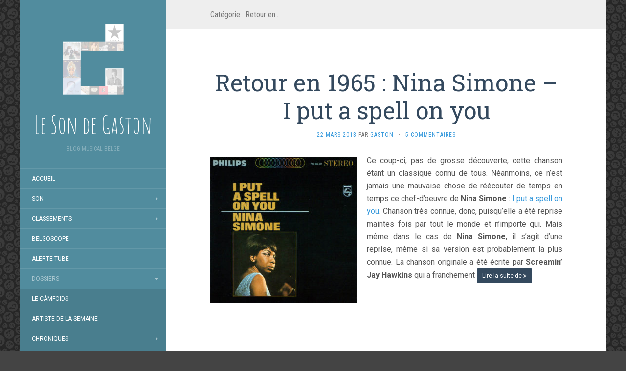

--- FILE ---
content_type: text/html; charset=UTF-8
request_url: https://lesondegaston.com/category/dossiers/retour-en/
body_size: 10550
content:
<!DOCTYPE html>
<html lang="fr-FR">
<head>
		<meta charset="UTF-8" />
	<meta http-equiv="X-UA-Compatible" content="IE=edge">
	<meta name="viewport" content="width=device-width, initial-scale=1.0" />
	<link rel="profile" href="http://gmpg.org/xfn/11" />
	<link rel="pingback" href="https://lesondegaston.com/xmlrpc.php" />
	<meta name='robots' content='index, follow, max-image-preview:large, max-snippet:-1, max-video-preview:-1' />

	<!-- This site is optimized with the Yoast SEO plugin v16.9 - https://yoast.com/wordpress/plugins/seo/ -->
	<title>Archives des Retour en... - Le Son de Gaston</title>
	<link rel="canonical" href="http://lesondegaston.com/category/dossiers/retour-en/" />
	<meta property="og:locale" content="fr_FR" />
	<meta property="og:type" content="article" />
	<meta property="og:title" content="Archives des Retour en... - Le Son de Gaston" />
	<meta property="og:url" content="http://lesondegaston.com/category/dossiers/retour-en/" />
	<meta property="og:site_name" content="Le Son de Gaston" />
	<meta name="twitter:card" content="summary_large_image" />
	<script type="application/ld+json" class="yoast-schema-graph">{"@context":"https://schema.org","@graph":[{"@type":"WebSite","@id":"https://lesondegaston.com/#website","url":"https://lesondegaston.com/","name":"Le Son de Gaston","description":"Blog musical belge","potentialAction":[{"@type":"SearchAction","target":{"@type":"EntryPoint","urlTemplate":"https://lesondegaston.com/?s={search_term_string}"},"query-input":"required name=search_term_string"}],"inLanguage":"fr-FR"},{"@type":"CollectionPage","@id":"http://lesondegaston.com/category/dossiers/retour-en/#webpage","url":"http://lesondegaston.com/category/dossiers/retour-en/","name":"Archives des Retour en... - Le Son de Gaston","isPartOf":{"@id":"https://lesondegaston.com/#website"},"breadcrumb":{"@id":"http://lesondegaston.com/category/dossiers/retour-en/#breadcrumb"},"inLanguage":"fr-FR","potentialAction":[{"@type":"ReadAction","target":["http://lesondegaston.com/category/dossiers/retour-en/"]}]},{"@type":"BreadcrumbList","@id":"http://lesondegaston.com/category/dossiers/retour-en/#breadcrumb","itemListElement":[{"@type":"ListItem","position":1,"name":"Accueil","item":"https://lesondegaston.com/"},{"@type":"ListItem","position":2,"name":"Dossiers","item":"http://lesondegaston.com/category/dossiers/"},{"@type":"ListItem","position":3,"name":"Retour en..."}]}]}</script>
	<!-- / Yoast SEO plugin. -->


<link rel='dns-prefetch' href='//fonts.googleapis.com' />
<link rel='dns-prefetch' href='//s.w.org' />
<link rel="alternate" type="application/rss+xml" title="Le Son de Gaston &raquo; Flux" href="https://lesondegaston.com/feed/" />
<link rel="alternate" type="application/rss+xml" title="Le Son de Gaston &raquo; Flux des commentaires" href="https://lesondegaston.com/comments/feed/" />
<link rel="alternate" type="application/rss+xml" title="Le Son de Gaston &raquo; Flux de la catégorie Retour en..." href="https://lesondegaston.com/category/dossiers/retour-en/feed/" />
		<!-- This site uses the Google Analytics by ExactMetrics plugin v7.23.1 - Using Analytics tracking - https://www.exactmetrics.com/ -->
							<script src="//www.googletagmanager.com/gtag/js?id=G-R374TPHWSZ"  data-cfasync="false" data-wpfc-render="false" type="text/javascript" async></script>
			<script data-cfasync="false" data-wpfc-render="false" type="text/javascript">
				var em_version = '7.23.1';
				var em_track_user = true;
				var em_no_track_reason = '';
				
								var disableStrs = [
										'ga-disable-G-R374TPHWSZ',
									];

				/* Function to detect opted out users */
				function __gtagTrackerIsOptedOut() {
					for (var index = 0; index < disableStrs.length; index++) {
						if (document.cookie.indexOf(disableStrs[index] + '=true') > -1) {
							return true;
						}
					}

					return false;
				}

				/* Disable tracking if the opt-out cookie exists. */
				if (__gtagTrackerIsOptedOut()) {
					for (var index = 0; index < disableStrs.length; index++) {
						window[disableStrs[index]] = true;
					}
				}

				/* Opt-out function */
				function __gtagTrackerOptout() {
					for (var index = 0; index < disableStrs.length; index++) {
						document.cookie = disableStrs[index] + '=true; expires=Thu, 31 Dec 2099 23:59:59 UTC; path=/';
						window[disableStrs[index]] = true;
					}
				}

				if ('undefined' === typeof gaOptout) {
					function gaOptout() {
						__gtagTrackerOptout();
					}
				}
								window.dataLayer = window.dataLayer || [];

				window.ExactMetricsDualTracker = {
					helpers: {},
					trackers: {},
				};
				if (em_track_user) {
					function __gtagDataLayer() {
						dataLayer.push(arguments);
					}

					function __gtagTracker(type, name, parameters) {
						if (!parameters) {
							parameters = {};
						}

						if (parameters.send_to) {
							__gtagDataLayer.apply(null, arguments);
							return;
						}

						if (type === 'event') {
														parameters.send_to = exactmetrics_frontend.v4_id;
							var hookName = name;
							if (typeof parameters['event_category'] !== 'undefined') {
								hookName = parameters['event_category'] + ':' + name;
							}

							if (typeof ExactMetricsDualTracker.trackers[hookName] !== 'undefined') {
								ExactMetricsDualTracker.trackers[hookName](parameters);
							} else {
								__gtagDataLayer('event', name, parameters);
							}
							
						} else {
							__gtagDataLayer.apply(null, arguments);
						}
					}

					__gtagTracker('js', new Date());
					__gtagTracker('set', {
						'developer_id.dNDMyYj': true,
											});
										__gtagTracker('config', 'G-R374TPHWSZ', {"forceSSL":"true"} );
															window.gtag = __gtagTracker;										(function () {
						/* https://developers.google.com/analytics/devguides/collection/analyticsjs/ */
						/* ga and __gaTracker compatibility shim. */
						var noopfn = function () {
							return null;
						};
						var newtracker = function () {
							return new Tracker();
						};
						var Tracker = function () {
							return null;
						};
						var p = Tracker.prototype;
						p.get = noopfn;
						p.set = noopfn;
						p.send = function () {
							var args = Array.prototype.slice.call(arguments);
							args.unshift('send');
							__gaTracker.apply(null, args);
						};
						var __gaTracker = function () {
							var len = arguments.length;
							if (len === 0) {
								return;
							}
							var f = arguments[len - 1];
							if (typeof f !== 'object' || f === null || typeof f.hitCallback !== 'function') {
								if ('send' === arguments[0]) {
									var hitConverted, hitObject = false, action;
									if ('event' === arguments[1]) {
										if ('undefined' !== typeof arguments[3]) {
											hitObject = {
												'eventAction': arguments[3],
												'eventCategory': arguments[2],
												'eventLabel': arguments[4],
												'value': arguments[5] ? arguments[5] : 1,
											}
										}
									}
									if ('pageview' === arguments[1]) {
										if ('undefined' !== typeof arguments[2]) {
											hitObject = {
												'eventAction': 'page_view',
												'page_path': arguments[2],
											}
										}
									}
									if (typeof arguments[2] === 'object') {
										hitObject = arguments[2];
									}
									if (typeof arguments[5] === 'object') {
										Object.assign(hitObject, arguments[5]);
									}
									if ('undefined' !== typeof arguments[1].hitType) {
										hitObject = arguments[1];
										if ('pageview' === hitObject.hitType) {
											hitObject.eventAction = 'page_view';
										}
									}
									if (hitObject) {
										action = 'timing' === arguments[1].hitType ? 'timing_complete' : hitObject.eventAction;
										hitConverted = mapArgs(hitObject);
										__gtagTracker('event', action, hitConverted);
									}
								}
								return;
							}

							function mapArgs(args) {
								var arg, hit = {};
								var gaMap = {
									'eventCategory': 'event_category',
									'eventAction': 'event_action',
									'eventLabel': 'event_label',
									'eventValue': 'event_value',
									'nonInteraction': 'non_interaction',
									'timingCategory': 'event_category',
									'timingVar': 'name',
									'timingValue': 'value',
									'timingLabel': 'event_label',
									'page': 'page_path',
									'location': 'page_location',
									'title': 'page_title',
									'referrer' : 'page_referrer',
								};
								for (arg in args) {
																		if (!(!args.hasOwnProperty(arg) || !gaMap.hasOwnProperty(arg))) {
										hit[gaMap[arg]] = args[arg];
									} else {
										hit[arg] = args[arg];
									}
								}
								return hit;
							}

							try {
								f.hitCallback();
							} catch (ex) {
							}
						};
						__gaTracker.create = newtracker;
						__gaTracker.getByName = newtracker;
						__gaTracker.getAll = function () {
							return [];
						};
						__gaTracker.remove = noopfn;
						__gaTracker.loaded = true;
						window['__gaTracker'] = __gaTracker;
					})();
									} else {
										console.log("");
					(function () {
						function __gtagTracker() {
							return null;
						}

						window['__gtagTracker'] = __gtagTracker;
						window['gtag'] = __gtagTracker;
					})();
									}
			</script>
				<!-- / Google Analytics by ExactMetrics -->
				<script type="text/javascript">
			window._wpemojiSettings = {"baseUrl":"https:\/\/s.w.org\/images\/core\/emoji\/13.1.0\/72x72\/","ext":".png","svgUrl":"https:\/\/s.w.org\/images\/core\/emoji\/13.1.0\/svg\/","svgExt":".svg","source":{"concatemoji":"https:\/\/lesondegaston.com\/wp-includes\/js\/wp-emoji-release.min.js?ver=5.8.12"}};
			!function(e,a,t){var n,r,o,i=a.createElement("canvas"),p=i.getContext&&i.getContext("2d");function s(e,t){var a=String.fromCharCode;p.clearRect(0,0,i.width,i.height),p.fillText(a.apply(this,e),0,0);e=i.toDataURL();return p.clearRect(0,0,i.width,i.height),p.fillText(a.apply(this,t),0,0),e===i.toDataURL()}function c(e){var t=a.createElement("script");t.src=e,t.defer=t.type="text/javascript",a.getElementsByTagName("head")[0].appendChild(t)}for(o=Array("flag","emoji"),t.supports={everything:!0,everythingExceptFlag:!0},r=0;r<o.length;r++)t.supports[o[r]]=function(e){if(!p||!p.fillText)return!1;switch(p.textBaseline="top",p.font="600 32px Arial",e){case"flag":return s([127987,65039,8205,9895,65039],[127987,65039,8203,9895,65039])?!1:!s([55356,56826,55356,56819],[55356,56826,8203,55356,56819])&&!s([55356,57332,56128,56423,56128,56418,56128,56421,56128,56430,56128,56423,56128,56447],[55356,57332,8203,56128,56423,8203,56128,56418,8203,56128,56421,8203,56128,56430,8203,56128,56423,8203,56128,56447]);case"emoji":return!s([10084,65039,8205,55357,56613],[10084,65039,8203,55357,56613])}return!1}(o[r]),t.supports.everything=t.supports.everything&&t.supports[o[r]],"flag"!==o[r]&&(t.supports.everythingExceptFlag=t.supports.everythingExceptFlag&&t.supports[o[r]]);t.supports.everythingExceptFlag=t.supports.everythingExceptFlag&&!t.supports.flag,t.DOMReady=!1,t.readyCallback=function(){t.DOMReady=!0},t.supports.everything||(n=function(){t.readyCallback()},a.addEventListener?(a.addEventListener("DOMContentLoaded",n,!1),e.addEventListener("load",n,!1)):(e.attachEvent("onload",n),a.attachEvent("onreadystatechange",function(){"complete"===a.readyState&&t.readyCallback()})),(n=t.source||{}).concatemoji?c(n.concatemoji):n.wpemoji&&n.twemoji&&(c(n.twemoji),c(n.wpemoji)))}(window,document,window._wpemojiSettings);
		</script>
		<style type="text/css">
img.wp-smiley,
img.emoji {
	display: inline !important;
	border: none !important;
	box-shadow: none !important;
	height: 1em !important;
	width: 1em !important;
	margin: 0 .07em !important;
	vertical-align: -0.1em !important;
	background: none !important;
	padding: 0 !important;
}
</style>
	<link rel='stylesheet' id='wp-block-library-css' href='https://lesondegaston.com/wp-includes/css/dist/block-library/style.min.css?ver=5.8.12' media='all' />
<style id='wp-block-library-inline-css' type='text/css'>
.has-text-align-justify{text-align:justify;}
</style>
<link rel='stylesheet' id='mediaelement-css' href='https://lesondegaston.com/wp-includes/js/mediaelement/mediaelementplayer-legacy.min.css?ver=4.2.16' media='all' />
<link rel='stylesheet' id='wp-mediaelement-css' href='https://lesondegaston.com/wp-includes/js/mediaelement/wp-mediaelement.min.css?ver=5.8.12' media='all' />
<link rel='stylesheet' id='flat-fonts-css' href='//fonts.googleapis.com/css?family=Amatic+SC%7CRoboto:400,700%7CRoboto+Slab%7CRoboto+Condensed' media='all' />
<link rel='stylesheet' id='flat-theme-css' href='https://lesondegaston.com/wp-content/themes/flat/assets/css/flat.min.css?ver=1.7.11' media='all' />
<link rel='stylesheet' id='flat-style-css' href='https://lesondegaston.com/wp-content/themes/flat/style.css?ver=5.8.12' media='all' />
<link rel='stylesheet' id='jetpack_css-css' href='https://lesondegaston.com/wp-content/plugins/jetpack/css/jetpack.css?ver=10.0.2' media='all' />
<script type="text/javascript">
            window._nslDOMReady = function (callback) {
                if ( document.readyState === "complete" || document.readyState === "interactive" ) {
                    callback();
                } else {
                    document.addEventListener( "DOMContentLoaded", callback );
                }
            };
            </script><script src='https://lesondegaston.com/wp-content/plugins/google-analytics-dashboard-for-wp/assets/js/frontend-gtag.min.js?ver=7.23.1' id='exactmetrics-frontend-script-js'></script>
<script data-cfasync="false" data-wpfc-render="false" type="text/javascript" id='exactmetrics-frontend-script-js-extra'>/* <![CDATA[ */
var exactmetrics_frontend = {"js_events_tracking":"true","download_extensions":"zip,mp3,mpeg,pdf,docx,pptx,xlsx,rar","inbound_paths":"[{\"path\":\"\\\/go\\\/\",\"label\":\"affiliate\"},{\"path\":\"\\\/recommend\\\/\",\"label\":\"affiliate\"}]","home_url":"https:\/\/lesondegaston.com","hash_tracking":"false","v4_id":"G-R374TPHWSZ"};/* ]]> */
</script>
<script src='https://lesondegaston.com/wp-includes/js/jquery/jquery.min.js?ver=3.6.0' id='jquery-core-js'></script>
<script src='https://lesondegaston.com/wp-includes/js/jquery/jquery-migrate.min.js?ver=3.3.2' id='jquery-migrate-js'></script>
<script src='https://lesondegaston.com/wp-content/themes/flat/assets/js/flat.min.js?ver=1.7.11' id='flat-js-js'></script>
<!--[if lt IE 9]>
<script src='https://lesondegaston.com/wp-content/themes/flat/assets/js/html5shiv.min.js?ver=3.7.2' id='html5shiv-js'></script>
<![endif]-->
<link rel="https://api.w.org/" href="https://lesondegaston.com/wp-json/" /><link rel="alternate" type="application/json" href="https://lesondegaston.com/wp-json/wp/v2/categories/17" /><link rel="EditURI" type="application/rsd+xml" title="RSD" href="https://lesondegaston.com/xmlrpc.php?rsd" />
<link rel="wlwmanifest" type="application/wlwmanifest+xml" href="https://lesondegaston.com/wp-includes/wlwmanifest.xml" /> 
<meta name="generator" content="WordPress 5.8.12" />
<style type='text/css'>img#wpstats{display:none}</style>
		<link type="image/x-icon" href="http://lesondegaston.com/wp-content/uploads/2019/08/Logo-G-360.png" rel="shortcut icon"><style type="text/css">#page:before, .sidebar-offcanvas, #secondary { background-color: #518c9e; }@media (max-width: 1199px) { #page &gt; .container { background-color: #518c9e; } }</style><style type="text/css">#masthead .site-title {font-family:Amatic SC}body {font-family:Roboto }h1,h2,h3,h4,h5,h6 {font-family:Roboto Slab}#masthead .site-description, .hentry .entry-meta {font-family:Roboto Condensed}</style><style type="text/css">.recentcomments a{display:inline !important;padding:0 !important;margin:0 !important;}</style><style type="text/css" id="custom-background-css">
body.custom-background { background-color: #444444; background-image: url("https://lesondegaston.com/wp-content/uploads/2019/08/Fond33.jpg"); background-position: left top; background-size: auto; background-repeat: repeat; background-attachment: scroll; }
</style>
	<link rel="icon" href="https://lesondegaston.com/wp-content/uploads/2021/05/cropped-Logo-G-1400-avec-pochettes2-32x32.jpg" sizes="32x32" />
<link rel="icon" href="https://lesondegaston.com/wp-content/uploads/2021/05/cropped-Logo-G-1400-avec-pochettes2-192x192.jpg" sizes="192x192" />
<link rel="apple-touch-icon" href="https://lesondegaston.com/wp-content/uploads/2021/05/cropped-Logo-G-1400-avec-pochettes2-180x180.jpg" />
<meta name="msapplication-TileImage" content="https://lesondegaston.com/wp-content/uploads/2021/05/cropped-Logo-G-1400-avec-pochettes2-270x270.jpg" />
	</head>

<body class="archive category category-retour-en category-17 custom-background" itemscope itemtype="http://schema.org/WebPage">
<div id="page">
	<div class="container">
		<div class="row row-offcanvas row-offcanvas-left">
			<div id="secondary" class="col-lg-3">
								<header id="masthead" class="site-header" role="banner">
										<div class="hgroup">
						<h1 class="site-title display-title-logo"><a href="https://lesondegaston.com/" title="Le Son de Gaston" rel="home"><img itemprop="primaryImageofPage" alt="Le Son de Gaston" src="http://lesondegaston.com/wp-content/uploads/2019/08/Logo-G-1400-avec-pochettes2-large.jpg" /><span itemprop="name">Le Son de Gaston</span></a></h1><h2 itemprop="description" class="site-description">Blog musical belge</h2>					</div>
					<button type="button" class="btn btn-link hidden-lg toggle-sidebar" data-toggle="offcanvas" aria-label="Sidebar"><i class="fa fa-gear"></i></button>
					<button type="button" class="btn btn-link hidden-lg toggle-navigation" aria-label="Navigation Menu"><i class="fa fa-bars"></i></button>
					<nav id="site-navigation" class="navigation main-navigation" role="navigation">
						<ul id="menu-categories" class="nav-menu"><li id="menu-item-20" class="menu-item menu-item-type-custom menu-item-object-custom menu-item-home menu-item-20"><a href="http://lesondegaston.com">Accueil</a></li>
<li id="menu-item-13" class="menu-item menu-item-type-taxonomy menu-item-object-category menu-item-has-children menu-item-13"><a href="https://lesondegaston.com/category/son/">Son</a>
<ul class="sub-menu">
	<li id="menu-item-14" class="menu-item menu-item-type-taxonomy menu-item-object-category menu-item-14"><a href="https://lesondegaston.com/category/son/audio/">Audio</a></li>
	<li id="menu-item-15" class="menu-item menu-item-type-taxonomy menu-item-object-category menu-item-15"><a href="https://lesondegaston.com/category/son/clip-video/">Clip vidéo</a></li>
	<li id="menu-item-11" class="menu-item menu-item-type-taxonomy menu-item-object-category menu-item-11"><a href="https://lesondegaston.com/category/plaisirs-coupables/">Plaisirs coupables</a></li>
	<li id="menu-item-4245" class="menu-item menu-item-type-taxonomy menu-item-object-category menu-item-4245"><a href="https://lesondegaston.com/category/son/playlists/">Playlists</a></li>
	<li id="menu-item-24" class="menu-item menu-item-type-taxonomy menu-item-object-category menu-item-24"><a href="https://lesondegaston.com/category/son/reprise-son/">Reprise</a></li>
	<li id="menu-item-22" class="menu-item menu-item-type-taxonomy menu-item-object-category menu-item-22"><a href="https://lesondegaston.com/category/son/vieilleries/">Vieilleries</a></li>
</ul>
</li>
<li id="menu-item-6" class="menu-item menu-item-type-taxonomy menu-item-object-category menu-item-has-children menu-item-6"><a href="https://lesondegaston.com/category/classements/">Classements</a>
<ul class="sub-menu">
	<li id="menu-item-7" class="menu-item menu-item-type-taxonomy menu-item-object-category menu-item-7"><a href="https://lesondegaston.com/category/classements/classements-2012/">Classements 2012</a></li>
	<li id="menu-item-8" class="menu-item menu-item-type-taxonomy menu-item-object-category menu-item-has-children menu-item-8"><a href="https://lesondegaston.com/category/classements/classements-2013/">Classements 2013</a>
	<ul class="sub-menu">
		<li id="menu-item-4243" class="menu-item menu-item-type-taxonomy menu-item-object-category menu-item-4243"><a href="https://lesondegaston.com/category/albums-de-lannee/">Albums de l&rsquo;année 2013</a></li>
	</ul>
</li>
	<li id="menu-item-4244" class="menu-item menu-item-type-taxonomy menu-item-object-category menu-item-4244"><a href="https://lesondegaston.com/category/classements/classements-2014/">Classements 2014</a></li>
	<li id="menu-item-6223" class="menu-item menu-item-type-taxonomy menu-item-object-category menu-item-6223"><a href="https://lesondegaston.com/category/classements/classements-2015/">Classements 2015</a></li>
	<li id="menu-item-6295" class="menu-item menu-item-type-taxonomy menu-item-object-category menu-item-6295"><a href="https://lesondegaston.com/category/classements/classements-2016/">Classements 2016</a></li>
	<li id="menu-item-6313" class="menu-item menu-item-type-taxonomy menu-item-object-category menu-item-6313"><a href="https://lesondegaston.com/category/classements/classements-2017/">Classements 2017</a></li>
	<li id="menu-item-7722" class="menu-item menu-item-type-taxonomy menu-item-object-category menu-item-7722"><a href="https://lesondegaston.com/category/classements/classements-2018/">Classements 2018</a></li>
	<li id="menu-item-7827" class="menu-item menu-item-type-taxonomy menu-item-object-category menu-item-7827"><a href="https://lesondegaston.com/category/classements/classements-2019/">Classements 2019</a></li>
	<li id="menu-item-7828" class="menu-item menu-item-type-taxonomy menu-item-object-category menu-item-7828"><a href="https://lesondegaston.com/category/classements/classements-2022/">Classements 2022</a></li>
	<li id="menu-item-7829" class="menu-item menu-item-type-taxonomy menu-item-object-category menu-item-7829"><a href="https://lesondegaston.com/category/classements/classements-2023/">Classements 2023</a></li>
	<li id="menu-item-7876" class="menu-item menu-item-type-taxonomy menu-item-object-category menu-item-7876"><a href="https://lesondegaston.com/category/classements/classements-2024/">Classements 2024</a></li>
</ul>
</li>
<li id="menu-item-10" class="menu-item menu-item-type-taxonomy menu-item-object-category menu-item-10"><a href="https://lesondegaston.com/category/belgoscope/">Belgoscope</a></li>
<li id="menu-item-26" class="menu-item menu-item-type-taxonomy menu-item-object-category menu-item-26"><a href="https://lesondegaston.com/category/dossiers/alerte-tube/">Alerte Tube</a></li>
<li id="menu-item-12" class="menu-item menu-item-type-taxonomy menu-item-object-category current-category-ancestor current-menu-ancestor current-menu-parent current-category-parent menu-item-has-children menu-item-12"><a href="https://lesondegaston.com/category/dossiers/">Dossiers</a>
<ul class="sub-menu">
	<li id="menu-item-23" class="menu-item menu-item-type-taxonomy menu-item-object-category menu-item-23"><a href="https://lesondegaston.com/category/le-camfoids/">Le CàmFoiDS</a></li>
	<li id="menu-item-17" class="menu-item menu-item-type-taxonomy menu-item-object-category menu-item-17"><a href="https://lesondegaston.com/category/dossiers/artiste-de-la-semaine/">Artiste de la semaine</a></li>
	<li id="menu-item-9" class="menu-item menu-item-type-taxonomy menu-item-object-category menu-item-has-children menu-item-9"><a href="https://lesondegaston.com/category/chroniques/">Chroniques</a>
	<ul class="sub-menu">
		<li id="menu-item-2205" class="menu-item menu-item-type-taxonomy menu-item-object-category menu-item-2205"><a href="https://lesondegaston.com/category/chroniques/ceremonies/">Cérémonies</a></li>
		<li id="menu-item-21" class="menu-item menu-item-type-taxonomy menu-item-object-category menu-item-21"><a href="https://lesondegaston.com/category/chroniques/concerts/">Concerts</a></li>
	</ul>
</li>
	<li id="menu-item-28" class="menu-item menu-item-type-taxonomy menu-item-object-category menu-item-28"><a href="https://lesondegaston.com/category/le-cassedegast/">Le CasseDeGast</a></li>
	<li id="menu-item-48" class="menu-item menu-item-type-taxonomy menu-item-object-category menu-item-48"><a href="https://lesondegaston.com/category/dossiers/rattrapage/">Rattrapage</a></li>
	<li id="menu-item-27" class="menu-item menu-item-type-taxonomy menu-item-object-category current-menu-item menu-item-27"><a href="https://lesondegaston.com/category/dossiers/retour-en/" aria-current="page">Retour en&#8230;</a></li>
</ul>
</li>
<li id="menu-item-5700" class="menu-item menu-item-type-custom menu-item-object-custom menu-item-5700"><a href="http://lebouquindefirmin.com/">Le Bouquin de Firmin</a></li>
</ul>					</nav>
									</header>
				
				<div class="sidebar-offcanvas">
					<div id="main-sidebar" class="widget-area" role="complementary">
											<aside id="search-2" class="widget widget_search">
	<form method="get" id="searchform" action="https://lesondegaston.com/">
		<label for="s" class="assistive-text">Rechercher</label>
		<input type="text" class="field" name="s" id="s" placeholder="Rechercher" />
		<input type="submit" class="submit" name="submit" id="searchsubmit" value="Rechercher" />
	</form>
					</aside>
					<aside id="custom_html-3" class="widget_text widget widget_custom_html">
<div class="textwidget custom-html-widget"><a class="twitter-timeline" data-height="800" href="https://twitter.com/LeSonDeGaston?ref_src=twsrc%5Etfw">Tweets by LeSonDeGaston</a> <script async src="https://platform.twitter.com/widgets.js" charset="utf-8"></script> </div>					</aside>

							<aside id="recent-posts-2" class="widget widget_recent_entries">

								<h3 class='widget-title'>Articles récents</h3>

		<ul>
											<li>
					<a href="https://lesondegaston.com/2024/12/28/les-100-meilleures-chansons-de-2024/">Les 100 meilleures chansons de 2024</a>
									</li>
											<li>
					<a href="https://lesondegaston.com/2024/01/24/les-30-meilleurs-albums-de-2023/">Les 30 meilleurs albums de 2023</a>
									</li>
											<li>
					<a href="https://lesondegaston.com/2024/01/11/les-100-meilleures-chansons-de-2023/">Les 100 meilleures chansons de 2023</a>
									</li>
											<li>
					<a href="https://lesondegaston.com/2023/03/22/le-groupe-leones-sort-ses-griffes/">Le groupe LEONES sort ses Griffes !</a>
									</li>
											<li>
					<a href="https://lesondegaston.com/2023/01/26/les-100-meilleures-chansons-de-2022/">Les 100 meilleures chansons de 2022</a>
									</li>
					</ul>

							</aside>
					<aside id="custom_html-2" class="widget_text widget widget_custom_html">
<div class="textwidget custom-html-widget"><div id="fb-root"></div>
<script async defer crossorigin="anonymous" src="https://connect.facebook.net/fr_FR/sdk.js#xfbml=1&version=v6.0&appId=367969360478348&autoLogAppEvents=1"></script>
<div class="fb-page" data-href="https://www.facebook.com/lesondegaston/" data-tabs="timeline" data-width="" data-height="" data-small-header="false" data-adapt-container-width="true" data-hide-cover="false" data-show-facepile="true"><blockquote cite="https://www.facebook.com/lesondegaston/" class="fb-xfbml-parse-ignore"><a href="https://www.facebook.com/lesondegaston/">Le Son de Gaston</a></blockquote></div></div>					</aside>
					<aside id="recent-comments-2" class="widget widget_recent_comments">
						<h3 class='widget-title'>Commentaires récents</h3>
<ul id="recentcomments"><li class="recentcomments"><span class="comment-author-link"><a href='http://lesondegaston.com/2024/01/24/les-30-meilleurs-albums-de-2023/' rel='external nofollow ugc' class='url'>Les 30 meilleurs albums de 2023 - Le Son de Gaston</a></span> dans <a href="https://lesondegaston.com/2021/05/07/jessie-ware-publie-please-un-avant-gout-de-la-reedition-de-son-dernier-album/#comment-1047">Jessie Ware publie Please, un avant-goût de la réédition de son dernier album</a></li><li class="recentcomments"><span class="comment-author-link"><a href='http://lesondegaston.com/2024/01/24/les-30-meilleurs-albums-de-2023/' rel='external nofollow ugc' class='url'>Les 30 meilleurs albums de 2023 - Le Son de Gaston</a></span> dans <a href="https://lesondegaston.com/2024/01/11/les-100-meilleures-chansons-de-2023/#comment-1046">Les 100 meilleures chansons de 2023</a></li><li class="recentcomments"><span class="comment-author-link"><a href='https://lesondegaston.com/2024/01/11/les-100-meilleures-chansons-de-2023/' rel='external nofollow ugc' class='url'>Les 100 meilleures chansons de 2023 - Le Son de Gaston</a></span> dans <a href="https://lesondegaston.com/2023/03/22/le-groupe-leones-sort-ses-griffes/#comment-1045">Le groupe LEONES sort ses Griffes !</a></li><li class="recentcomments"><span class="comment-author-link"><a href='http://lesondegaston.com/2023/01/25/les-30-meilleurs-albums-de-2022/' rel='external nofollow ugc' class='url'>Les 30 meilleurs albums de 2022 - Le Son de Gaston</a></span> dans <a href="https://lesondegaston.com/2019/02/01/les-100-meilleures-chansons-de-2018/#comment-1040">Les 100 meilleures chansons de 2018</a></li><li class="recentcomments"><span class="comment-author-link"><a href='https://lesondegaston.com/2023/01/25/les-30-meilleurs-albums-de-2022/' rel='external nofollow ugc' class='url'>Les 30 meilleurs albums de 2022 - Le Son de Gaston</a></span> dans <a href="https://lesondegaston.com/2014/11/21/palmares-lsdg-indie-awards-2014/#comment-1039">Palmarès des LSDG Indie Awards 2014</a></li></ul>					</aside>
					<aside id="archives-2" class="widget widget_archive">
						<h3 class='widget-title'>Archives</h3>

			<ul>
					<li><a href='https://lesondegaston.com/2024/12/'>décembre 2024</a></li>
	<li><a href='https://lesondegaston.com/2024/01/'>janvier 2024</a></li>
	<li><a href='https://lesondegaston.com/2023/03/'>mars 2023</a></li>
	<li><a href='https://lesondegaston.com/2023/01/'>janvier 2023</a></li>
	<li><a href='https://lesondegaston.com/2021/05/'>mai 2021</a></li>
	<li><a href='https://lesondegaston.com/2021/04/'>avril 2021</a></li>
	<li><a href='https://lesondegaston.com/2020/02/'>février 2020</a></li>
	<li><a href='https://lesondegaston.com/2019/02/'>février 2019</a></li>
	<li><a href='https://lesondegaston.com/2018/02/'>février 2018</a></li>
	<li><a href='https://lesondegaston.com/2018/01/'>janvier 2018</a></li>
	<li><a href='https://lesondegaston.com/2017/02/'>février 2017</a></li>
	<li><a href='https://lesondegaston.com/2016/02/'>février 2016</a></li>
	<li><a href='https://lesondegaston.com/2015/02/'>février 2015</a></li>
	<li><a href='https://lesondegaston.com/2015/01/'>janvier 2015</a></li>
	<li><a href='https://lesondegaston.com/2014/12/'>décembre 2014</a></li>
	<li><a href='https://lesondegaston.com/2014/11/'>novembre 2014</a></li>
	<li><a href='https://lesondegaston.com/2014/10/'>octobre 2014</a></li>
	<li><a href='https://lesondegaston.com/2014/09/'>septembre 2014</a></li>
	<li><a href='https://lesondegaston.com/2014/08/'>août 2014</a></li>
	<li><a href='https://lesondegaston.com/2014/07/'>juillet 2014</a></li>
	<li><a href='https://lesondegaston.com/2014/06/'>juin 2014</a></li>
	<li><a href='https://lesondegaston.com/2014/05/'>mai 2014</a></li>
	<li><a href='https://lesondegaston.com/2014/04/'>avril 2014</a></li>
	<li><a href='https://lesondegaston.com/2014/03/'>mars 2014</a></li>
	<li><a href='https://lesondegaston.com/2014/02/'>février 2014</a></li>
	<li><a href='https://lesondegaston.com/2014/01/'>janvier 2014</a></li>
	<li><a href='https://lesondegaston.com/2013/12/'>décembre 2013</a></li>
	<li><a href='https://lesondegaston.com/2013/11/'>novembre 2013</a></li>
	<li><a href='https://lesondegaston.com/2013/10/'>octobre 2013</a></li>
	<li><a href='https://lesondegaston.com/2013/09/'>septembre 2013</a></li>
	<li><a href='https://lesondegaston.com/2013/08/'>août 2013</a></li>
	<li><a href='https://lesondegaston.com/2013/07/'>juillet 2013</a></li>
	<li><a href='https://lesondegaston.com/2013/06/'>juin 2013</a></li>
	<li><a href='https://lesondegaston.com/2013/05/'>mai 2013</a></li>
	<li><a href='https://lesondegaston.com/2013/04/'>avril 2013</a></li>
	<li><a href='https://lesondegaston.com/2013/03/'>mars 2013</a></li>
	<li><a href='https://lesondegaston.com/2013/02/'>février 2013</a></li>
	<li><a href='https://lesondegaston.com/2013/01/'>janvier 2013</a></li>
			</ul>

								</aside>
					<aside id="meta-2" class="widget widget_meta">
						<h3 class='widget-title'>Méta</h3>

		<ul>
						<li><a rel="nofollow" href="https://lesondegaston.com/wp-login.php">Connexion</a></li>
			<li><a href="https://lesondegaston.com/feed/">Flux des publications</a></li>
			<li><a href="https://lesondegaston.com/comments/feed/">Flux des commentaires</a></li>

			<li><a href="https://fr.wordpress.org/">Site de WordPress-FR</a></li>
		</ul>

							</aside>
											</div>
				</div>
			</div>

						<div id="primary" class="content-area col-lg-9" itemprop="mainContentOfPage">
					<h1 class="page-title">Catégorie : <span>Retour en&#8230;</span></h1>		
	
	<div id="content" class="site-content" role="main">
								<article itemscope itemtype="http://schema.org/Article" id="post-1679" class="post-1679 post type-post status-publish format-standard hentry category-audio category-reprise-son category-retour-en category-vieilleries tag-56 tag-i-put-a-spell-on-you tag-nina-simone tag-reprise tag-screamin-jay-hawkins tag-soul tag-us">
	<header class="entry-header">
		<h2 class="entry-title" itemprop="name">
			<a itemprop="url" href="https://lesondegaston.com/2013/03/22/retour-en-1965-nina-simone-i-put-a-spell-on-you/" title="Lien permanent pour Retour en 1965 : Nina Simone &#8211; I put a spell on you" rel="bookmark">Retour en 1965 : Nina Simone &#8211; I put a spell on you</a>
		</h2>
							<div class="entry-meta"><span class="entry-date"><a href="https://lesondegaston.com/2013/03/22/retour-en-1965-nina-simone-i-put-a-spell-on-you/" rel="bookmark"><time class="entry-date published" datetime="2013-03-22T10:15:48+01:00" itemprop="datepublished">22 mars 2013</time></a></span> par <span class="author vcard" itemscope itemprop="author" itemtype="http://schema.org/Person"><a class="url fn n" href="https://lesondegaston.com/author/admin/" rel="author" itemprop="url"><span itemprop="name">Gaston</span></a></span><span class="sep">&middot;</span><span class="comments-link"><a href="https://lesondegaston.com/2013/03/22/retour-en-1965-nina-simone-i-put-a-spell-on-you/#comments" itemprop="discussionUrl">5 Commentaires</a></span></div>
			</header>
								<div class="entry-content" itemprop="articleBody">
						<p style="text-align: justify;"><a href="http://lesondegaston.com/wp-content/uploads/2013/03/nina-simone-i-put-a-spell-on-you.jpg"><img loading="lazy" class="alignleft size-medium wp-image-7266" src="http://lesondegaston.com/wp-content/uploads/2013/03/nina-simone-i-put-a-spell-on-you-300x300.jpg" alt="Pochette de Nina Simone pour I put a spell on you" width="300" height="300" srcset="https://lesondegaston.com/wp-content/uploads/2013/03/nina-simone-i-put-a-spell-on-you-300x300.jpg 300w, https://lesondegaston.com/wp-content/uploads/2013/03/nina-simone-i-put-a-spell-on-you-150x150.jpg 150w, https://lesondegaston.com/wp-content/uploads/2013/03/nina-simone-i-put-a-spell-on-you-768x768.jpg 768w, https://lesondegaston.com/wp-content/uploads/2013/03/nina-simone-i-put-a-spell-on-you.jpg 953w" sizes="(max-width: 300px) 100vw, 300px" /></a>Ce coup-ci, pas de grosse découverte, cette chanson étant un classique connu de tous. Néanmoins, ce n&rsquo;est jamais une mauvaise chose de réécouter de temps en temps ce chef-d&rsquo;oeuvre de <strong>Nina Simone</strong> : <a href="http://youtu.be/xDprYZ-tgiA" target="_blank" rel="noopener">I put a spell on you</a>. Chanson très connue, donc, puisqu&rsquo;elle a été reprise maintes fois par tout le monde et n&rsquo;importe qui. Mais même dans le cas de <strong>Nina Simone</strong>, il s&rsquo;agit d&rsquo;une reprise, même si sa version est probablement la plus connue. La chanson originale a été écrite par <strong>Screamin&rsquo; Jay Hawkins</strong> qui a franchement <a class="btn btn-default btn-sm" href="https://lesondegaston.com/2013/03/22/retour-en-1965-nina-simone-i-put-a-spell-on-you/">Lire la suite de <i class="fa fa-angle-double-right"></i></a></p>
								</div>
			</article>
					<article itemscope itemtype="http://schema.org/Article" id="post-1592" class="post-1592 post type-post status-publish format-standard hentry category-audio category-retour-en category-vieilleries tag-70 tag-france tag-francois-morel tag-juliette tag-memere-dans-les-orties tag-mutatis-mutandis">
	<header class="entry-header">
		<h2 class="entry-title" itemprop="name">
			<a itemprop="url" href="https://lesondegaston.com/2013/03/18/retour-en-2005-juliette-memere-dans-les-orties-en-duo-avec-francois-morel/" title="Lien permanent pour Retour en 2005&gt; Juliette &#8211; Mémère dans les orties en duo avec François Morel" rel="bookmark">Retour en 2005> Juliette &#8211; Mémère dans les orties en duo avec François Morel</a>
		</h2>
							<div class="entry-meta"><span class="entry-date"><a href="https://lesondegaston.com/2013/03/18/retour-en-2005-juliette-memere-dans-les-orties-en-duo-avec-francois-morel/" rel="bookmark"><time class="entry-date published" datetime="2013-03-18T17:15:13+01:00" itemprop="datepublished">18 mars 2013</time></a></span> par <span class="author vcard" itemscope itemprop="author" itemtype="http://schema.org/Person"><a class="url fn n" href="https://lesondegaston.com/author/admin/" rel="author" itemprop="url"><span itemprop="name">Gaston</span></a></span><span class="sep">&middot;</span><span class="comments-link"><a href="https://lesondegaston.com/2013/03/18/retour-en-2005-juliette-memere-dans-les-orties-en-duo-avec-francois-morel/#comments" itemprop="discussionUrl">2 Commentaires</a></span></div>
			</header>
								<div class="entry-content" itemprop="articleBody">
						<p style="text-align: justify;"><a href="http://lesondegaston.com/wp-content/uploads/2013/03/Juliette-Francois-Morel-memere-dans-les-orties.jpg"><img loading="lazy" class="alignleft size-medium wp-image-7299" src="http://lesondegaston.com/wp-content/uploads/2013/03/Juliette-Francois-Morel-memere-dans-les-orties-300x300.jpg" alt="Pochette de Mémère dans les orties par Juliette" width="300" height="300" srcset="https://lesondegaston.com/wp-content/uploads/2013/03/Juliette-Francois-Morel-memere-dans-les-orties-300x300.jpg 300w, https://lesondegaston.com/wp-content/uploads/2013/03/Juliette-Francois-Morel-memere-dans-les-orties-150x150.jpg 150w, https://lesondegaston.com/wp-content/uploads/2013/03/Juliette-Francois-Morel-memere-dans-les-orties.jpg 600w" sizes="(max-width: 300px) 100vw, 300px" /></a><a title="Retour en 2005 : Antony and the Johnsons &amp; Lou Reed – Fistful of Love" href="http://lesondegaston.com/2013/03/08/retour-en-2005-antony-and-the-johnsons-lou-reed-fistful-of-love/" target="_blank" rel="noopener">2005</a> était donc une très bonne année pour la musique. Bon, chaque année amène son lot de pépites, on est d&rsquo;accord. Ici, <strong>Juliette</strong> nous a concocté, pour son album <strong>Mutatis Mutandis</strong>, une de ses chansons les plus rigolotes et accessibles de son répertoire : <a href="https://www.youtube.com/watch?v=IDMcdYySG6Y" target="_blank" rel="noopener">Mémère dans les orties</a>. On écoute avec délectation les tribulations de ce couple qui s&rsquo;invective avec élégance : les morues, crapauds et autres ogresses coprophages n&rsquo;auront jamais résonné aussi délicatement dans nos oreilles. Et que dire de ce coup de théâtre final ? Un monument de la chanson française !</p>
<p style="text-align: justify;">(Re-)Découvrez <strong>Mémère dans les Orties</strong> ci-dessous : <a class="btn btn-default btn-sm" href="https://lesondegaston.com/2013/03/18/retour-en-2005-juliette-memere-dans-les-orties-en-duo-avec-francois-morel/">Lire la suite de <i class="fa fa-angle-double-right"></i></a></p>
								</div>
			</article>
					<article itemscope itemtype="http://schema.org/Article" id="post-1330" class="post-1330 post type-post status-publish format-standard hentry category-audio category-retour-en tag-70 tag-antony-and-the-johnsons tag-antony-hegarty tag-fisful-of-love tag-lou-reed">
	<header class="entry-header">
		<h2 class="entry-title" itemprop="name">
			<a itemprop="url" href="https://lesondegaston.com/2013/03/08/retour-en-2005-antony-and-the-johnsons-lou-reed-fistful-of-love/" title="Lien permanent pour Retour en 2005 : Antony and the Johnsons &#038; Lou Reed &#8211; Fistful of Love" rel="bookmark">Retour en 2005 : Antony and the Johnsons &#038; Lou Reed &#8211; Fistful of Love</a>
		</h2>
							<div class="entry-meta"><span class="entry-date"><a href="https://lesondegaston.com/2013/03/08/retour-en-2005-antony-and-the-johnsons-lou-reed-fistful-of-love/" rel="bookmark"><time class="entry-date published" datetime="2013-03-08T00:46:31+01:00" itemprop="datepublished">8 mars 2013</time></a></span> par <span class="author vcard" itemscope itemprop="author" itemtype="http://schema.org/Person"><a class="url fn n" href="https://lesondegaston.com/author/admin/" rel="author" itemprop="url"><span itemprop="name">Gaston</span></a></span><span class="sep">&middot;</span><span class="comments-link"><a href="https://lesondegaston.com/2013/03/08/retour-en-2005-antony-and-the-johnsons-lou-reed-fistful-of-love/#comments" itemprop="discussionUrl">1 Commentaire</a></span></div>
			</header>
								<div class="entry-content" itemprop="articleBody">
						<p style="text-align: justify;"><a href="http://lesondegaston.com/wp-content/uploads/2013/03/Antony-and-the-johnsons-I-am-a-bird-now-2005.jpg"><img loading="lazy" class="alignleft size-medium wp-image-7367" src="http://lesondegaston.com/wp-content/uploads/2013/03/Antony-and-the-johnsons-I-am-a-bird-now-2005-300x300.jpg" alt="Antony Hegarti et Lou Reed sur Fistful of Love" width="300" height="300" srcset="https://lesondegaston.com/wp-content/uploads/2013/03/Antony-and-the-johnsons-I-am-a-bird-now-2005-300x300.jpg 300w, https://lesondegaston.com/wp-content/uploads/2013/03/Antony-and-the-johnsons-I-am-a-bird-now-2005-150x150.jpg 150w, https://lesondegaston.com/wp-content/uploads/2013/03/Antony-and-the-johnsons-I-am-a-bird-now-2005.jpg 400w" sizes="(max-width: 300px) 100vw, 300px" /></a>Inauguration d&rsquo;une nouvelle catégorie « <a href="http://lesondegaston.com/category/dossiers/retour-en/" target="_blank" rel="noopener">Retour en&#8230;</a> » , histoire de ne pas laisser <a href="http://lesondegaston.com/category/le-camfoids/" target="_blank" rel="noopener">Sigismond</a> complètement seul avec ses <a href="http://lesondegaston.com/category/son/vieilleries/" target="_blank" rel="noopener">vieilleries</a> ! Pour célébrer cette nouveauté, quoi de mieux qu&rsquo;un duo entre une figure emblématique contemporaine, <strong>Antony and the Johnsons</strong>, qui a reçu en 2005 un formidable coup de pouce d&rsquo;une icône du rock : <strong>Lou Reed </strong>sur le morceau <a href="https://www.youtube.com/watch?v=nnvOCRrkZOk" target="_blank" rel="noopener">Fistful of Love</a>. Bon, la mention de <strong>Lou Reed</strong> était plutôt là pour vous appâter, parce qu&rsquo;en réalité, l&rsquo;intervention de <strong>Lou Reed</strong> sur ce morceau n&rsquo;est pas discernable d&#8217;emblée : <a class="btn btn-default btn-sm" href="https://lesondegaston.com/2013/03/08/retour-en-2005-antony-and-the-johnsons-lou-reed-fistful-of-love/">Lire la suite de <i class="fa fa-angle-double-right"></i></a></p>
								</div>
			</article>
								</div>

												<footer class="site-info" itemscope itemtype="http://schema.org/WPFooter">
										<a href="http://wordpress.org/" title="Plate-forme de publication personnelle à la pointe de la sémantique">Fièrement propulsé par WordPress</a>.
					Thème Flat 1.7.11 par <a rel="nofollow" href="https://themeisle.com/themes/flat/" title="Flat WordPress Theme">Themeisle</a>				</footer>
														</div>
					</div>
	</div>
</div>
<script src='https://lesondegaston.com/wp-includes/js/wp-embed.min.js?ver=5.8.12' id='wp-embed-js'></script>
<script src='https://stats.wp.com/e-202603.js' defer></script>
<script>
	_stq = window._stq || [];
	_stq.push([ 'view', {v:'ext',j:'1:10.0.2',blog:'166179832',post:'0',tz:'1',srv:'lesondegaston.com'} ]);
	_stq.push([ 'clickTrackerInit', '166179832', '0' ]);
</script>
</body>
</html>
